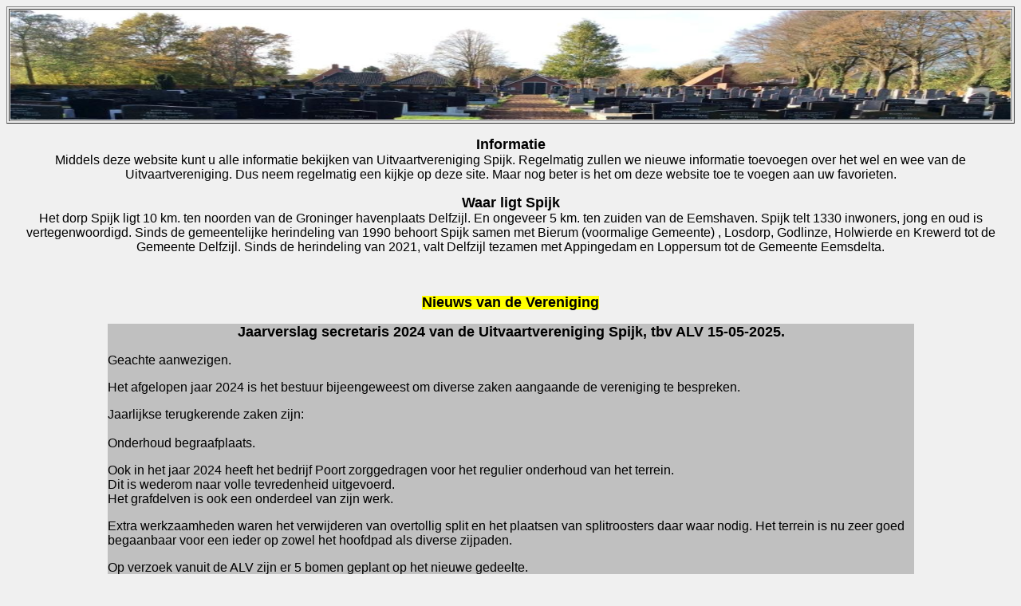

--- FILE ---
content_type: text/html
request_url: https://uitvaartspijk.nl/main.html
body_size: 3174
content:
<HTML>
 <HEAD>
<meta http-equiv="Content-Type" content="text/html; charset=iso-8859-1">
  <TITLE>Hoofdmenu</TITLE>
 <base target="rechts"> 
 <style>
<!--
BODY{
CURSOR: url(cursor2.cur);
}
-->
</style>
<script type="text/javascript" src="/js/prototype.js"></script>
    <script type="text/javascript" src="/js/scriptaculous.js?load=effects,builder"></script>
    <script type="text/javascript" src="/js/lightbox.js"></script>    
    <link rel="stylesheet" href="/css/lightbox.css" type="text/css" media="screen" /> 
 </HEAD>
<BODY BGCOLOR="#FOFOFO" TEXT="#000000" LINK="#0000FF" VLINK="#000080" ALINK="#FF0000">
 <div align="center"><FONT COLOR='#FFAA00'>
	<table border="1" width="100%" id="table4">
		<tr>
			<td>
			<img border="0" width="100%" height="50%" src="images/IMG_0065a2.JPG" width="" height=""></td>
		</tr>
	</table>
	</FONT></div>
<FONT FACE="Arial" >
   <p align="center">
   <B><font size="4">Informatie</font></B><BR>
   Middels deze website kunt u alle informatie bekijken van 
   Uitvaartvereniging Spijk. Regelmatig zullen we 
   nieuwe informatie toevoegen over het wel en wee  
   van de Uitvaartvereniging. Dus neem regelmatig een  
   kijkje  op deze site. Maar nog beter is het om deze 
   website toe te voegen aan uw favorieten. 
   </p>
   <P align="center">
   <B><font size="4">Waar ligt Spijk</font></B><BR>
   Het dorp Spijk ligt 10 km. ten noorden van de Groninger 
   havenplaats Delfzijl. En ongeveer 5 km. ten zuiden van 
   de Eemshaven. Spijk telt 1330 inwoners, jong en oud 
   is vertegenwoordigd. Sinds de gemeentelijke herindeling 
   van 1990 behoort Spijk samen met Bierum (voormalige Gemeente)
   , Losdorp, Godlinze, Holwierde en Krewerd tot de Gemeente Delfzijl. Sinds de 
   herindeling van 2021, valt Delfzijl tezamen met Appingedam en Loppersum tot 
   de Gemeente Eemsdelta.</P>
	<P align="center">
   &nbsp;</P>
	<P align="center">
   <span style="background-color: #FFFF00">
   <b><font size="4">Nieuws van de Vereniging</font></b></span></P>
	<table border="0" cellpadding="0" cellspacing="0" style="border-collapse: collapse" bordercolor="#111111" width="100%">
   <tr>
     <td width="10%">&nbsp;</td>
     <td width="80%" bgcolor="#C0C0C0">
     <font face="Arial">


 <Center>

 <b><center>
 <p><font size="4">Jaarverslag secretaris 2024 van de Uitvaartvereniging Spijk, tbv ALV 
 15-05-2025.</font></p>
 </b>
 <p align="left">Geachte aanwezigen.</p>
 <p align="left">Het afgelopen jaar 2024 is het bestuur 
 bijeengeweest om diverse zaken aangaande de vereniging te bespreken.</p>
 <p align="left">Jaarlijkse terugkerende zaken zijn:<br>
 <br>
 Onderhoud begraafplaats.</p>
 <p align="left">Ook in het jaar 2024 heeft het bedrijf Poort 
 zorggedragen voor het regulier onderhoud van het terrein.<br>
 Dit is wederom naar volle tevredenheid uitgevoerd.<br>
 Het grafdelven is ook een onderdeel van zijn werk.</p>
 <p align="left">Extra werkzaamheden waren het verwijderen van 
 overtollig split en het plaatsen van splitroosters daar waar nodig. Het terrein 
 is nu zeer goed begaanbaar voor een ieder op zowel het hoofdpad als diverse 
 zijpaden.</p>
 <p align="left">Op verzoek vanuit de ALV zijn er 5 bomen geplant 
 op het nieuwe gedeelte.</p>
 <p align="left">Het zinktoestel is gekeurd en er zijn nieuwe 
 touwen aangeschaft. De touwen gebruikt men om een kist te laten zakken zonder 
 inzet van het zinktoestel.</p>
 <p align="left">Ook dit jaar zijn er diverse monumenten 
 hersteld. Belettering opnieuw geschilderd en constructief het monument 
 hersteld. Mede door inzet van onze onderhoudsman Bé van Heuvelen maken we 
 vorderingen om alle onderhoud verplichtingen na te komen.</p>
 <p align="left">Er is nog een verzoek geweest vanuit een nieuwe 
 bewoner aan de Hoofdweg Zuid, mevrouw Kammenga, om de gracht grenzend aan hun 
 perceel te dempen.<br>
 Dit is niet toegestaan aangezien de gracht een afwateringsfunctie heeft 
 richting &quot;Het Maar&quot;.</p>
 <p align="left">Algemeen:</p>
 <p align="left">Nu de heer Pastoor ook voorzitter is van het GBB 
 is er iets meer bekend omtrent de werkwijze vanuit het GBB.</p>
 <p align="left">De noodzakelijke subsidies vanuit de Gemeente 
 Eemsdelta zijn gehandhaafd en ontvangen.</p>
 <p align="left">Inzicht in de financiële situatie GBB behoeft 
 aandacht. Ook blijft het zorgzaam om de functie van secretaris GBB in te 
 vullen.</p>
 <p align="left">In 2024 zijn de tarieven aangepast. Door 
 aanpassing zijn er nog veel leden die een grafrecht hebben gekocht tegen het 
 oude geldende tarief.<br>
 Enige leden hebben hun lidmaatschap opgezegd.</p>
 <p align="left">Om gezondheidsredenen heeft de heer Klaas 
 Hofstee zijn functie als drager opgezegd in 2023. Als nieuwe drager verwelkomen 
 we de heer Henk Kruizinga.</p>
 <p align="left">Overledenen van de vereniging:</p>
 <p align="left">Er zijn in 2024 7 leden van de vereniging 
 overleden.</p>
 <p align="left">Ik noem de namen van de overledenen en verzoek u 
 indien mogelijk hierbij even te gaan staan. Na het voorlezen nemen we een 
 minuut stilte in acht ter nagedachtenis aan de overledenen.</p>
 <p align="left">In het jaar 2024 overleden:</p>
 <p align="left">01. De heer G. de Jonge, 88 jaar oud.<br>
 02. Mevrouw A. van den Berg-Houtman, 74 jaar oud.<br>
 03. De heer J.H. van der Ploeg, 77 jaar oud.<br>
 04. De heer W.T. Bos, 81 jaar oud.<br>
 05. Mevrouw A. Schoneveld-Weert, 83 jaar oud.<br>
 06. Mevrouw M. van Dam-van Houten, 103 jaar oud.<br>
 07. Mevrouw A. Veldman-Buitenwerf, 90 jaar oud.</p>
 <p align="left">Bedankt voor uw aandacht, u mag weer gaan 
 zitten. (na 1 minuut stilte)</p>
 <p align="left">Toekomst visie Uitvaartvereniging Spijk:</p>
 <p align="left">Het onafhankelijk blijven besturen met een 
 voltallig bestuur. Hierbij de belangen van de leden behartigen en goed 
 onderhoud op de begraafplaats borgen.</p>
 <p align="left">Kor Dijkhuizen,<br>
 Secretariaat.</p>
 </center>
 <p align="left">&nbsp; <br>
&nbsp;</p>


</font>
  </p>
    <p align="left">
     &nbsp;&nbsp;<span style="background-color: #FOFOFO">&gt;&gt;&gt;&gt;
     </span><a href="https://www.uitvaartspijk.nl/nieuws20250515.html">lees 
     verder</a></p>
     </font>&nbsp;</td>
     <td width="10%">&nbsp;</td>     
   </tr>   
 </table> 
 
 <b><center>&nbsp;</center></b>
	<p align="center"><b><font size="4">Dit is de oudste grafsteen welke te vinden is op de 
	begraafplaats in Spijk.</font></p><table border="0" cellpadding="0" cellspacing="0" style="border-collapse: collapse" bordercolor="#111111" width="100%">
   <tr>
     <td width="20%">&nbsp;</td>
     <td width="60%">
<p align="center">
<FONT FACE="Arial" >
  <b>
 <a href="images/Spijk%20573.jpg" rel="lightbox[roadtrip]">
<img src="images/Spijk%20573.jpg" width="314" height="241" alt=""></a></b></font>
     <td width="20%">&nbsp;</td>
   </tr>
 </table>
 
	<p align="center">
&nbsp;</p>
	<p align="center">
<span style="font-weight: 700"><font size="4">Wat te doen bij een overlijden, 
neem contact op met een uitvaartbedrijf!</font></span></p>


<table border="0" cellpadding="0" cellspacing="0" style="border-collapse: collapse" bordercolor="#111111" width="100%">
  <tr>
    <td width="20%">&nbsp;</td>
    <td width="20%"><p align="center"><font face="Arial" size="2"><a href="http://www.uiluitvaart.nl/" target="_blank">
            <img src="images/uil.jpg" border="1" width="137" height="61" alt="Uil Uitvaartverzorging"></a></font></td>
    <td width="20%"><p align="center"><font face="Arial" size="2"><a href="https://www.monuta.nl/vestiging/groningen/" target="_blank">
            <img src="images/logo_monuta.gif" border="1"width="137" height="61" alt="Monuta"></a></font></td>
    <td width="20%"><p align="center"><font face="Arial" size="2"><a href="https://www.uitvaartverzorging-eefting.nl/" target="_blank">
            <img src="images/logo_eef.jpg" border="1"width="137" height="61" alt="Eefting Uitvaartverzorging"></a></font></td>
    <td width="20%">&nbsp;</td>
  </tr>
</table>
<tr>
			<tr>
			<td>
			</td>
			<td>
			<p align="center"></td></b><font size="4"><b>&nbsp;</b></tr>Of iemand anders, welke uw voorkeur heeft.
            </font><b>
            
  <p align="center">&nbsp;<table border="0" cellpadding="0" cellspacing="0" style="border-collapse: collapse" bordercolor="#111111" width="100%">
   <tr>
     <td width="20%">&nbsp;</td>
     <td width="60%">
     <p align="center">
<FONT FACE="Arial" >

<img border="0" img src="images/Panorama20230624.jpg" width="700" height="555" alt="Uitbreiding begraafplaats 2020"></a></b></font>

     <td width="20%">&nbsp;</td>
   </tr>
 </table>
 <p align="center">
 <p align="center">&nbsp;<table border="0" cellpadding="0" cellspacing="0" style="border-collapse: collapse" bordercolor="#FOFOFO" width="100%">
   <tr>
     <td width="33%" align="center"><font face="Arial"><a href="statuten.pdf">
     <img border="0" src="images/pdf.jpg" alt=statuten.pdf width="27" height="28"></a></font></p>
     <b>
     <font face="Arial">Statuten</font></b></td>
     <td width="33%" align="center"><font face="Arial"><a href="huishoudelijk.pdf">
     <img border="0" src="images/pdf.jpg" alt=huishoudelijk reglement.pdf width="27" height="28"></a></font></p>
     <b>
     <font face="Arial">Huishoudelijk reglement</font></b></td>
      <td width="33%" align="center"><font face="Arial"><a href="Begraventm2023.pdf">
     <img border="0" src="images/pdf.jpg" alt=Begraven personen.pdf width="27" height="28"></a></font></p>
     	<b>
     <font face="Arial">Begraven personen</font></b></td>
   </tr>
 </table>
<p align="center"><font face="Verdana" size="1" color="#C0C0C0">@ Copyright 2002-2025 Uitvaartvereniging Spijk</font></p>
</center>
</font>
 </BODY>
</HTML>